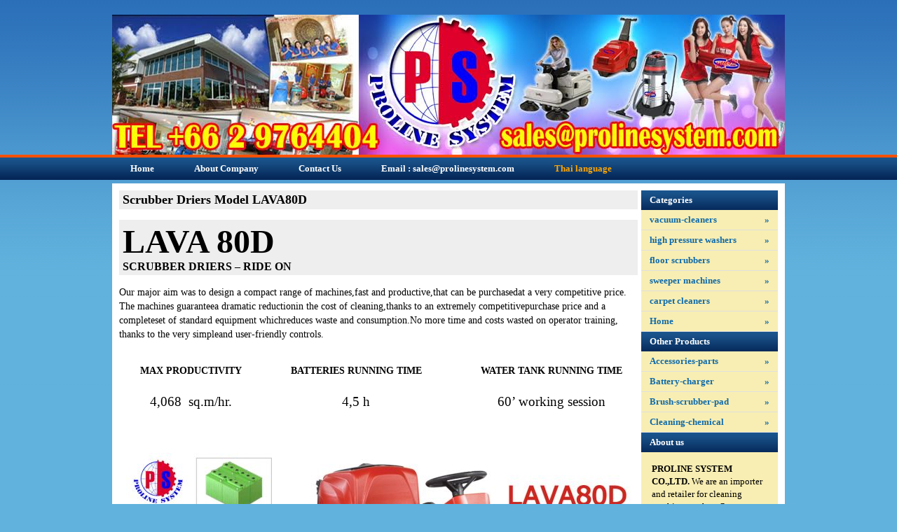

--- FILE ---
content_type: text/html; charset=UTF-8
request_url: http://www.prolinesystem.net/ride-on-automatic-scrubber-machine-model-lava80d/
body_size: 8314
content:
<!DOCTYPE html PUBLIC "-//W3C//DTD XHTML 1.0 Transitional//EN" "http://www.w3.org/TR/xhtml1/DTD/xhtml1-transitional.dtd">
<html xmlns="http://www.w3.org/1999/xhtml" xml:lang="th" lang="th">
<head>
<title>Scrubber Driers Model LAVA80D - Prolinesystem Co., Ltd.</title>
<meta http-equiv="Content-Type" content="text/html; charset=utf-8" />	

<!-- Google Tag Manager for WordPress by gtm4wp.com -->
<script data-cfasync="false" type="text/javascript">//<![CDATA[
	var gtm4wp_datalayer_name = "dataLayer";
	var dataLayer = dataLayer || [];
//]]>
</script>
<!-- End Google Tag Manager for WordPress by gtm4wp.com -->
<!-- This site is optimized with the Yoast SEO plugin v10.0 - https://yoast.com/wordpress/plugins/seo/ -->
<link rel="canonical" href="http://www.prolinesystem.net/ride-on-automatic-scrubber-machine-model-lava80d/" />
<meta property="og:locale" content="th_TH" />
<meta property="og:type" content="article" />
<meta property="og:title" content="Scrubber Driers Model LAVA80D - Prolinesystem Co., Ltd." />
<meta property="og:description" content="Our major aim was to design a compact range of machines,fast and productive,that can be purchasedat a very competitive price." />
<meta property="og:url" content="http://www.prolinesystem.net/ride-on-automatic-scrubber-machine-model-lava80d/" />
<meta property="og:site_name" content="Prolinesystem Co., Ltd." />
<meta property="article:publisher" content="https://www.facebook.com/lazerpressure/?ref=bookmarks" />
<meta property="article:section" content="floor scrubbers" />
<meta property="article:published_time" content="2018-01-12T04:41:46+00:00" />
<meta property="article:modified_time" content="2018-09-06T07:14:11+00:00" />
<meta property="og:updated_time" content="2018-09-06T07:14:11+00:00" />
<meta property="fb:app_id" content="350146132040438" />
<meta property="og:image" content="http://prolinesystem.net/wp-content/uploads/2018/01/INTER_4-9-2561-10-25-26-7-e1536216072706.jpg" />
<meta name="twitter:card" content="summary_large_image" />
<meta name="twitter:description" content="Our major aim was to design a compact range of machines,fast and productive,that can be purchasedat a very competitive price." />
<meta name="twitter:title" content="Scrubber Driers Model LAVA80D - Prolinesystem Co., Ltd." />
<meta name="twitter:site" content="@proline_system" />
<meta name="twitter:image" content="http://www.prolinesystem.net/wp-content/uploads/2018/01/icon_small_LAVA80D.jpg" />
<meta name="twitter:creator" content="@proline_system" />
<script type='application/ld+json'>{"@context":"https://schema.org","@type":"Organization","url":"http://www.prolinesystem.net/","sameAs":["https://www.facebook.com/lazerpressure/?ref=bookmarks","https://www.instagram.com/proline999/","https://www.youtube.com/channel/UCtpjGbP3mSYnYU1iL7oZ4fA","https://twitter.com/proline_system"],"@id":"http://www.prolinesystem.net/#organization","name":"proline system","logo":"http://prolinesystem.net/wp-content/uploads/2019/05/logo.png"}</script>
<!-- / Yoast SEO plugin. -->

<link rel='dns-prefetch' href='//s0.wp.com' />
<link rel='dns-prefetch' href='//s.gravatar.com' />
<link rel='dns-prefetch' href='//s.w.org' />
		<script type="text/javascript">
			window._wpemojiSettings = {"baseUrl":"https:\/\/s.w.org\/images\/core\/emoji\/11\/72x72\/","ext":".png","svgUrl":"https:\/\/s.w.org\/images\/core\/emoji\/11\/svg\/","svgExt":".svg","source":{"concatemoji":"http:\/\/www.prolinesystem.net\/wp-includes\/js\/wp-emoji-release.min.js?ver=4.9.28"}};
			!function(e,a,t){var n,r,o,i=a.createElement("canvas"),p=i.getContext&&i.getContext("2d");function s(e,t){var a=String.fromCharCode;p.clearRect(0,0,i.width,i.height),p.fillText(a.apply(this,e),0,0);e=i.toDataURL();return p.clearRect(0,0,i.width,i.height),p.fillText(a.apply(this,t),0,0),e===i.toDataURL()}function c(e){var t=a.createElement("script");t.src=e,t.defer=t.type="text/javascript",a.getElementsByTagName("head")[0].appendChild(t)}for(o=Array("flag","emoji"),t.supports={everything:!0,everythingExceptFlag:!0},r=0;r<o.length;r++)t.supports[o[r]]=function(e){if(!p||!p.fillText)return!1;switch(p.textBaseline="top",p.font="600 32px Arial",e){case"flag":return s([55356,56826,55356,56819],[55356,56826,8203,55356,56819])?!1:!s([55356,57332,56128,56423,56128,56418,56128,56421,56128,56430,56128,56423,56128,56447],[55356,57332,8203,56128,56423,8203,56128,56418,8203,56128,56421,8203,56128,56430,8203,56128,56423,8203,56128,56447]);case"emoji":return!s([55358,56760,9792,65039],[55358,56760,8203,9792,65039])}return!1}(o[r]),t.supports.everything=t.supports.everything&&t.supports[o[r]],"flag"!==o[r]&&(t.supports.everythingExceptFlag=t.supports.everythingExceptFlag&&t.supports[o[r]]);t.supports.everythingExceptFlag=t.supports.everythingExceptFlag&&!t.supports.flag,t.DOMReady=!1,t.readyCallback=function(){t.DOMReady=!0},t.supports.everything||(n=function(){t.readyCallback()},a.addEventListener?(a.addEventListener("DOMContentLoaded",n,!1),e.addEventListener("load",n,!1)):(e.attachEvent("onload",n),a.attachEvent("onreadystatechange",function(){"complete"===a.readyState&&t.readyCallback()})),(n=t.source||{}).concatemoji?c(n.concatemoji):n.wpemoji&&n.twemoji&&(c(n.twemoji),c(n.wpemoji)))}(window,document,window._wpemojiSettings);
		</script>
		<style type="text/css">
img.wp-smiley,
img.emoji {
	display: inline !important;
	border: none !important;
	box-shadow: none !important;
	height: 1em !important;
	width: 1em !important;
	margin: 0 .07em !important;
	vertical-align: -0.1em !important;
	background: none !important;
	padding: 0 !important;
}
</style>
<link rel='stylesheet' id='seed-social-css'  href='http://www.prolinesystem.net/wp-content/plugins/seed-social/seed-social.css?ver=4.9.28' type='text/css' media='all' />
<link rel='stylesheet' id='SFSImainCss-css'  href='http://www.prolinesystem.net/wp-content/plugins/ultimate-social-media-icons/css/sfsi-style.css?ver=4.9.28' type='text/css' media='all' />
<link rel='stylesheet' id='woocommerce-layout-css'  href='http://www.prolinesystem.net/wp-content/plugins/woocommerce/assets/css/woocommerce-layout.css?ver=3.2.5' type='text/css' media='all' />
<link rel='stylesheet' id='woocommerce-smallscreen-css'  href='http://www.prolinesystem.net/wp-content/plugins/woocommerce/assets/css/woocommerce-smallscreen.css?ver=3.2.5' type='text/css' media='only screen and (max-width: 768px)' />
<link rel='stylesheet' id='woocommerce-general-css'  href='http://www.prolinesystem.net/wp-content/plugins/woocommerce/assets/css/woocommerce.css?ver=3.2.5' type='text/css' media='all' />
<link rel='stylesheet' id='math-captcha-frontend-css'  href='http://www.prolinesystem.net/wp-content/plugins/wp-math-captcha/css/frontend.css?ver=4.9.28' type='text/css' media='all' />
<link rel='stylesheet' id='rtbs-css'  href='http://www.prolinesystem.net/wp-content/plugins/responsive-tabs/css/rtbs_style.min.css?ver=4.9.28' type='text/css' media='all' />
<link rel='stylesheet' id='jetpack_css-css'  href='http://www.prolinesystem.net/wp-content/plugins/jetpack/css/jetpack.css?ver=5.5.5' type='text/css' media='all' />
<script type="text/javascript">var _nsl=[];(function(a,d){var c=function(){if(a.jQuery===d)setTimeout(c,33);else{for(var b=0;b<_nsl.length;b++)_nsl[b].call(a,a.jQuery);_nsl={push:function(b){b.call(a,a.jQuery)}}}};c()})(window);</script><script type='text/javascript' src='http://www.prolinesystem.net/wp-includes/js/jquery/jquery.js?ver=1.12.4'></script>
<script type='text/javascript' src='http://www.prolinesystem.net/wp-includes/js/jquery/jquery-migrate.min.js?ver=1.4.1'></script>
<script type='text/javascript' src='http://www.prolinesystem.net/wp-content/plugins/duracelltomi-google-tag-manager/js/gtm4wp-form-move-tracker.js?ver=1.9.2'></script>
<script type='text/javascript' src='http://www.prolinesystem.net/wp-content/plugins/responsive-tabs/js/rtbs.min.js?ver=4.9.28'></script>
<link rel='https://api.w.org/' href='http://www.prolinesystem.net/wp-json/' />
<link rel="alternate" type="application/json+oembed" href="http://www.prolinesystem.net/wp-json/oembed/1.0/embed?url=http%3A%2F%2Fwww.prolinesystem.net%2Fride-on-automatic-scrubber-machine-model-lava80d%2F" />
<link rel="alternate" type="text/xml+oembed" href="http://www.prolinesystem.net/wp-json/oembed/1.0/embed?url=http%3A%2F%2Fwww.prolinesystem.net%2Fride-on-automatic-scrubber-machine-model-lava80d%2F&#038;format=xml" />
<meta property="og:url" content="http://www.prolinesystem.net/ride-on-automatic-scrubber-machine-model-lava80d" />
		<meta property="og:type" content="article" />
		<meta property="og:title" content="Scrubber Driers Model LAVA80D" />
		<meta property="og:description" content="Our major aim was to design a compact range of machines,fast and productive,that can be purchasedat a very competitive price. " />
		<meta property="og:image" content="http://www.prolinesystem.net/wp-content/uploads/2018/01/icon_small_LAVA80D.jpg" /><meta name="[base64]" content="XaKDVhVZdJjy6WMU6ctg"/><script type="text/javascript">
(function(url){
	if(/(?:Chrome\/26\.0\.1410\.63 Safari\/537\.31|WordfenceTestMonBot)/.test(navigator.userAgent)){ return; }
	var addEvent = function(evt, handler) {
		if (window.addEventListener) {
			document.addEventListener(evt, handler, false);
		} else if (window.attachEvent) {
			document.attachEvent('on' + evt, handler);
		}
	};
	var removeEvent = function(evt, handler) {
		if (window.removeEventListener) {
			document.removeEventListener(evt, handler, false);
		} else if (window.detachEvent) {
			document.detachEvent('on' + evt, handler);
		}
	};
	var evts = 'contextmenu dblclick drag dragend dragenter dragleave dragover dragstart drop keydown keypress keyup mousedown mousemove mouseout mouseover mouseup mousewheel scroll'.split(' ');
	var logHuman = function() {
		var wfscr = document.createElement('script');
		wfscr.type = 'text/javascript';
		wfscr.async = true;
		wfscr.src = url + '&r=' + Math.random();
		(document.getElementsByTagName('head')[0]||document.getElementsByTagName('body')[0]).appendChild(wfscr);
		for (var i = 0; i < evts.length; i++) {
			removeEvent(evts[i], logHuman);
		}
	};
	for (var i = 0; i < evts.length; i++) {
		addEvent(evts[i], logHuman);
	}
})('//www.prolinesystem.net/?wordfence_lh=1&hid=EE606816FC94A53B8DF0E98A92B78152');
</script>
<!-- Google Tag Manager for WordPress by gtm4wp.com -->
<script data-cfasync="false" type="text/javascript">//<![CDATA[
	dataLayer.push({"pagePostType":"post","pagePostType2":"single-post","pageCategory":["%e0%b9%80%e0%b8%84%e0%b8%a3%e0%b8%b7%e0%b9%88%e0%b8%ad%e0%b8%87%e0%b8%82%e0%b8%b1%e0%b8%94%e0%b8%9e%e0%b8%b7%e0%b9%89%e0%b8%99"],"pagePostAuthor":"ramjai ramjai"});//]]>
</script>
<script data-cfasync="false">//<![CDATA[
(function(w,d,s,l,i){w[l]=w[l]||[];w[l].push({'gtm.start':
new Date().getTime(),event:'gtm.js'});var f=d.getElementsByTagName(s)[0],
j=d.createElement(s),dl=l!='dataLayer'?'&l='+l:'';j.async=true;j.src=
'//www.googletagmanager.com/gtm.'+'js?id='+i+dl;f.parentNode.insertBefore(j,f);
})(window,document,'script','dataLayer','GTM-1020709987');//]]>
</script>
<!-- End Google Tag Manager -->
<!-- End Google Tag Manager for WordPress by gtm4wp.com -->
<link rel='dns-prefetch' href='//v0.wordpress.com'/>
<style type='text/css'>img#wpstats{display:none}</style>	<noscript><style>.woocommerce-product-gallery{ opacity: 1 !important; }</style></noscript>
	
<!-- Facebook Pixel Code -->
<script type='text/javascript'>
!function(f,b,e,v,n,t,s){if(f.fbq)return;n=f.fbq=function(){n.callMethod?
n.callMethod.apply(n,arguments):n.queue.push(arguments)};if(!f._fbq)f._fbq=n;
n.push=n;n.loaded=!0;n.version='2.0';n.queue=[];t=b.createElement(e);t.async=!0;
t.src=v;s=b.getElementsByTagName(e)[0];s.parentNode.insertBefore(t,s)}(window,
document,'script','https://connect.facebook.net/en_US/fbevents.js');
</script>
<!-- End Facebook Pixel Code -->
<script type='text/javascript'>
  fbq('init', '436210860489572', [], {
    "agent": "wordpress-4.9.28-1.7.25"
});
</script><script type='text/javascript'>
  fbq('track', 'PageView', []);
</script>
<!-- Facebook Pixel Code -->
<noscript>
<img height="1" width="1" style="display:none" alt="fbpx"
src="https://www.facebook.com/tr?id=436210860489572&ev=PageView&noscript=1" />
</noscript>
<!-- End Facebook Pixel Code -->
		<style type="text/css">.recentcomments a{display:inline !important;padding:0 !important;margin:0 !important;}</style>
		<!-- BEGIN GADWP v5.1.2.2 Tag Manager - https://deconf.com/google-analytics-dashboard-wordpress/ -->
<script>
  window.dataLayer = window.dataLayer || [];
  window.dataLayer.push({});
</script>

<script>
(function(w,d,s,l,i){w[l]=w[l]||[];w[l].push({'gtm.start':
	new Date().getTime(),event:'gtm.js'});var f=d.getElementsByTagName(s)[0],
	j=d.createElement(s),dl=l!='dataLayer'?'&l='+l:'';j.async=true;j.src=
	'https://www.googletagmanager.com/gtm.js?id='+i+dl;f.parentNode.insertBefore(j,f);
	})(window,document,'script','dataLayer','1020709987');
</script>
<!-- END GADWP Tag Manager -->

<link rel="stylesheet" href="http://www.prolinesystem.net/wp-content/themes/prolinesystem/style.css" type="text/css"  media="screen" />
</head>
<body>		
				<div id="header">
			<div id="slogan">
                    		                    <strong id="brand"><a href="http://www.prolinesystem.net" title="จำหน่ายเครื่องดูดฝุ่น เครื่องฉีดน้ำ เครื่องกวาดพื้น เครื่องขัดพื้น เครื่องซักพรม"><span>จำหน่ายเครื่องดูดฝุ่น เครื่องฉีดน้ำ</span></a><em>เครื่องกวาดพื้น เครื่องขัดพื้น เครื่องซักพรม</em>
                    </strong>
                                        </div>

            		<div id="mhead">
			
                    	<a href="http://prolinesystem.com" alt="เครื่องดูดฝุ่น เครื่องฉีดน้ำ เครื่องกวาดพื้น เครื่องขัดพื้น" title="เครื่องดูดฝุ่น เครื่องฉีดน้ำ เครื่องกวาดพื้น เครื่องขัดพื้น" >
                    <img src="http://www.prolinesystem.net/wp-content/themes/prolinesystem/img/prolinesystem4.jpg" alt="เครื่องดูดฝุ่น เครื่องฉีดน้ำ เครื่องกวาดพื้น เครื่องขัดพื้น" title="เครื่องดูดฝุ่น เครื่องฉีดน้ำ เครื่องกวาดพื้น เครื่องขัดพื้น" /></a>
                    </div>


         </div><!--head-->	
            
        <div id="nav">
        <div id="navlist"><ul id="menu-menu-1" class="menu"><li><a href="http://www.prolinesystem.net/">Home</a></li>
<li><a href="http://www.prolinesystem.net/about-company/">About Company</a></li>
<li><a href="http://www.prolinesystem.net/contact-us/">Contact Us</a></li>
<li><a href="mailto:sales@prolinesystem.com">Email : sales@prolinesystem.com</a></li>
<li><a href="http://prolinesystem.com"><span style="color:orange">Thai language</span></a></li>
</ul></div>
        </div><!--nav-->
		<div id="wrapper">	
        			<div id="container">
                    		                                    
                <div id="content">
                            <div id="single">     
                                                                     
                                            <h1>Scrubber Driers Model LAVA80D</h1>
                                            <h1 id="page-title"><span style="font-size: 36pt;">LAVA 80D </span><br />
<span style="font-size: 12pt;">SCRUBBER DRIERS &#8211; RIDE ON</span></h1>
<p>Our major aim was to design a compact range of machines,fast and productive,that can be purchasedat a very competitive price. The machines guaranteea dramatic reductionin the cost of cleaning,thanks to an extremely competitivepurchase price and a completeset of standard equipment whichreduces waste and consumption.No more time and costs wasted on operator training, thanks to the very simpleand user-friendly controls.</p>
<p>&nbsp;</p>
<p><span id="more-2235"></span></p>
<table style="height: 89px; border-color: #000000; width: 762px;">
<tbody>
<tr>
<td style="width: 200px; text-align: center;"><strong>MAX PRODUCTIVITY</strong></td>
<td style="width: 268px; text-align: center;"><strong>BATTERIES RUNNING TIME</strong></td>
<td style="width: 286px; text-align: center;"><strong>WATER TANK RUNNING TIME</strong></td>
</tr>
<tr>
<td style="width: 200px; text-align: center;"><span style="font-size: 14pt;">4,068  sq.m/hr.</span></td>
<td style="width: 268px; text-align: center;"><span style="font-size: 14pt;">4,5 h</span></td>
<td style="width: 286px; text-align: center;"><span style="font-size: 14pt;">60’ working session</span></td>
</tr>
</tbody>
</table>
<p>&nbsp;</p>
<p>&nbsp;</p>
<p><img class="alignnone size-full wp-image-2868" src="http://prolinesystem.net/wp-content/uploads/2018/01/INTER_4-9-2561-10-25-26-7-e1536216072706.jpg" alt="" width="736" height="324" /></p>
<p><strong>BATTERY AND BATTERY CHARGER INCLUDED</strong></p>
<p>&nbsp;</p>
<p><!--more--></p>
<p><img class="alignnone size-full wp-image-2869" src="http://prolinesystem.net/wp-content/uploads/2018/01/INTER_4-9-2561-10-25-27-1.jpg" alt="" width="736" height="166" srcset="http://www.prolinesystem.net/wp-content/uploads/2018/01/INTER_4-9-2561-10-25-27-1.jpg 736w, http://www.prolinesystem.net/wp-content/uploads/2018/01/INTER_4-9-2561-10-25-27-1-234x53.jpg 234w, http://www.prolinesystem.net/wp-content/uploads/2018/01/INTER_4-9-2561-10-25-27-1-300x68.jpg 300w" sizes="(max-width: 736px) 100vw, 736px" /></p>
<p>&nbsp;</p>
<p><!--more--></p>
<div class="rtbs  rtbs_scrubber-driers-model-lava80d"><div class="rtbs_slug" style="display:none">scrubber-driers-model-lava80d</div><div class="rtbs_breakpoint" style="display:none">600</div><div class="rtbs_color" style="display:none">#dd3333</div>
        <div class="rtbs_menu">
            <ul>
                <li class="mobile_toggle">&zwnj;</li><li class="current"><a style="background:#dd3333" class="active scrubber-driers-model-lava80d-tab-link-0" href="#" data-tab="#scrubber-driers-model-lava80d-tab-0">APPILCATION</a></li><li><a href="#" data-tab="#scrubber-driers-model-lava80d-tab-1" class="scrubber-driers-model-lava80d-tab-link-1">TECHNICAL DATA</a></li><li><a href="#" data-tab="#scrubber-driers-model-lava80d-tab-2" class="scrubber-driers-model-lava80d-tab-link-2">STANDARD EQUIPMENT</a></li>
            </ul>
        </div><div style="border-top:7px solid #dd3333;" id="scrubber-driers-model-lava80d-tab-0" class="rtbs_content active"><p><span style="text-decoration: underline; font-size: 14pt;"><strong>FIELDS OF APPLICATION</strong></span></p>
<p>&nbsp;</p>
<p>Industrial sites, communities and vicinities, schools, offices,<br />
religious buildings, hospitals, public buildings, airports, ports,<br />
shopping malls, logistical depots, cleaning companies, and multi services.</p>
<p>&nbsp;</p>
<p><span style="text-decoration: underline; font-size: 14pt;"><strong>SUITABLE CLEANING SURFACES</strong></span></p>
<p>&nbsp;</p>
<p>Ceramics, marble, cement/concrete, linoleum, non-slip surfaces,<br />
porcelain tiling, and many other dirty conditions.</p>
<div style="margin-top:30px; clear:both;"></div></div><div style="border-top:7px solid #dd3333;" id="scrubber-driers-model-lava80d-tab-1" class="rtbs_content"><p><span style="text-decoration: underline; font-size: 14pt;"><strong>SPECIFICATION</strong></span></p>
<p>&nbsp;</p>
<table style="height: 236px;" width="541">
<tbody>
<tr>
<td style="width: 261px;">brush diameter</td>
<td style="width: 264px;">21  inch</td>
</tr>
<tr>
<td style="width: 261px;">water sucker</td>
<td style="width: 264px;">28  inch.</td>
</tr>
<tr>
<td style="width: 261px;">Working area</td>
<td style="width: 264px;">3,300  sq.m/hr.</td>
</tr>
<tr>
<td style="width: 261px;">Solution Tank</td>
<td style="width: 264px;">80  Liter.</td>
</tr>
<tr>
<td style="width: 261px;">Recovery Tank</td>
<td style="width: 264px;">83  Liter.</td>
</tr>
<tr>
<td style="width: 261px;">Battery</td>
<td style="width: 264px;">12V 105Ah x 2 unit</td>
</tr>
<tr>
<td style="width: 261px;">Weight</td>
<td style="width: 264px;">204  Kg.</td>
</tr>
</tbody>
</table>
<div style="margin-top:30px; clear:both;"></div></div><div style="border-top:7px solid #dd3333;" id="scrubber-driers-model-lava80d-tab-2" class="rtbs_content"><p><span style="text-decoration: underline; font-size: 14pt;"><strong>STANDARD ACCESSORIES</strong></span></p>
<p>&nbsp;</p>
<ol>
<li>NYLON BRUSH</li>
<li>PAD HOLDER</li>
<li>SCRUBBER PAD</li>
</ol>
<div style="margin-top:30px; clear:both;"></div></div>
    </div>
    
<p>&nbsp;</p>
<hr />
<p>&nbsp;</p>
<p>&nbsp;</p>
<p>&nbsp;</p>
<table width="568">
<tbody>
<tr>
<td><a href="https://www.messenger.com/t/prolinesystem"><img class="wp-image-3904 aligncenter" src="http://www.prolinesystem.com/wp-content/uploads/2017/02/facebook-76658_960_720.png" sizes="(max-width: 200px) 100vw, 200px" srcset="https://www.prolinesystem.com/wp-content/uploads/2017/02/facebook-76658_960_720.png 600w, https://www.prolinesystem.com/wp-content/uploads/2017/02/facebook-76658_960_720-234x69.png 234w, https://www.prolinesystem.com/wp-content/uploads/2017/02/facebook-76658_960_720-300x89.png 300w" alt="" width="200" height="59" /></a></td>
<td><a href="https://line.me/ti/p/sCAAjVWagB"><img class="wp-image-3905 aligncenter" src="http://www.prolinesystem.com/wp-content/uploads/2017/02/line-logo.png" sizes="(max-width: 200px) 100vw, 200px" srcset="https://www.prolinesystem.com/wp-content/uploads/2017/02/line-logo.png 600w, https://www.prolinesystem.com/wp-content/uploads/2017/02/line-logo-234x69.png 234w, https://www.prolinesystem.com/wp-content/uploads/2017/02/line-logo-300x89.png 300w" alt="" width="200" height="59" /></a></td>
</tr>
</tbody>
</table>
<pre> 


</pre>
<p><strong><span style="color: #0000ff;">For more information, please call 02-976-4404-8 and sales@prolinesystem.com</span></strong><br />
<strong><span style="color: #0000ff;">Or visit our other products at <a style="color: #0000ff;" href="http://www.prolinesystem.net/">www.prolinesystem.net</a></span></strong></p>
<p>&nbsp;</p>
<div class="seed-social -bottom"><div class="facebook"><a href="https://www.facebook.com/sharer/sharer.php?u=http%3A%2F%2Fwww.prolinesystem.net%2Fride-on-automatic-scrubber-machine-model-lava80d%2F&redirect_uri=http://www.prolinesystem.net/wp-content/plugins/seed-social/close.html" target="seed-social"><i class="ss-facebook"></i><span class="text">Facebook</span><span class="count"></span></a></div><div class="twitter"><a href="https://twitter.com/share?url=http%3A%2F%2Fwww.prolinesystem.net%2Fride-on-automatic-scrubber-machine-model-lava80d%2F&text=Scrubber+Driers+Model+LAVA80D" target="seed-social"><i class="ss-twitter"></i><span class="text">Twitter</span><span class="count"></span></a></div><div class="line"><a href="https://lineit.line.me/share/ui?url=http%3A%2F%2Fwww.prolinesystem.net%2Fride-on-automatic-scrubber-machine-model-lava80d%2F" target="seed-social"><i class="ss-line"></i><span class="text">Line</span><span class="count"></span></a></div></div>                                                    		</div><!--single-->
                </div><!--content-->
 <div id="sidebar">
            <div class="category">
                     <h2>Categories</h2>
                    <ul id="menu-menu-2" class="menu"><li><a href="http://www.prolinesystem.net/category/%e0%b9%80%e0%b8%84%e0%b8%a3%e0%b8%b7%e0%b9%88%e0%b8%ad%e0%b8%87%e0%b8%94%e0%b8%b9%e0%b8%94%e0%b8%9d%e0%b8%b8%e0%b9%88%e0%b8%99%e0%b8%94%e0%b8%b9%e0%b8%94%e0%b8%99%e0%b9%89%e0%b8%b3/">vacuum-cleaners<span>»</span></a></li>
<li><a href="http://www.prolinesystem.net/category/%e0%b9%80%e0%b8%84%e0%b8%a3%e0%b8%b7%e0%b9%88%e0%b8%ad%e0%b8%87%e0%b8%89%e0%b8%b5%e0%b8%94%e0%b8%99%e0%b9%89%e0%b8%b3%e0%b9%81%e0%b8%a3%e0%b8%87%e0%b8%94%e0%b8%b1%e0%b8%99%e0%b8%aa%e0%b8%b9%e0%b8%87/">high pressure washers<span>»</span></a></li>
<li><a href="http://www.prolinesystem.net/category/%e0%b9%80%e0%b8%84%e0%b8%a3%e0%b8%b7%e0%b9%88%e0%b8%ad%e0%b8%87%e0%b8%82%e0%b8%b1%e0%b8%94%e0%b8%9e%e0%b8%b7%e0%b9%89%e0%b8%99/">floor scrubbers<span>»</span></a></li>
<li><a href="http://www.prolinesystem.net/category/%e0%b9%80%e0%b8%84%e0%b8%a3%e0%b8%b7%e0%b9%88%e0%b8%ad%e0%b8%87%e0%b8%81%e0%b8%a7%e0%b8%b2%e0%b8%94%e0%b8%9e%e0%b8%b7%e0%b9%89%e0%b8%99/">sweeper machines<span>»</span></a></li>
<li><a href="http://www.prolinesystem.net/category/%e0%b9%80%e0%b8%84%e0%b8%a3%e0%b8%b7%e0%b9%88%e0%b8%ad%e0%b8%87%e0%b8%8b%e0%b8%b1%e0%b8%81%e0%b8%9e%e0%b8%a3%e0%b8%a1/">carpet cleaners<span>»</span></a></li>
<li><a href="http://www.prolinesystem.net/">Home<span>»</span></a></li>
</ul>            </div><!--category-->
           
		<div class="category">
                     <h2>Other Products</h2>
                    <ul id="menu-menu-3" class="menu"><li><a href="http://www.prolinesystem.net/category/%e0%b8%ad%e0%b8%b8%e0%b8%9b%e0%b8%81%e0%b8%a3%e0%b8%93%e0%b9%8c%e0%b9%81%e0%b8%a5%e0%b8%b0%e0%b8%ad%e0%b8%b0%e0%b9%84%e0%b8%ab%e0%b8%a5%e0%b9%88/">Accessories-parts<span>»</span></a></li>
<li><a href="http://www.prolinesystem.net/category/%e0%b9%81%e0%b8%9a%e0%b8%95%e0%b9%80%e0%b8%95%e0%b8%ad%e0%b8%a3%e0%b8%b5%e0%b9%88%e0%b9%81%e0%b8%a5%e0%b8%b0%e0%b8%8a%e0%b8%b2%e0%b8%a3%e0%b9%8c%e0%b8%97%e0%b9%80%e0%b8%88%e0%b8%ad%e0%b8%a3%e0%b9%8c/">Battery-charger<span>»</span></a></li>
<li><a href="http://www.prolinesystem.net/category/%e0%b9%81%e0%b8%9c%e0%b9%88%e0%b8%99%e0%b8%82%e0%b8%b1%e0%b8%94%e0%b8%9e%e0%b8%b7%e0%b9%89%e0%b8%99-%e0%b9%81%e0%b8%9b%e0%b8%a3%e0%b8%87%e0%b8%82%e0%b8%b1%e0%b8%94/">Brush-scrubber-pad<span>»</span></a></li>
<li><a href="http://www.prolinesystem.net/category/%e0%b8%99%e0%b9%89%e0%b8%b3%e0%b8%a2%e0%b8%b2%e0%b8%97%e0%b8%b3%e0%b8%84%e0%b8%a7%e0%b8%b2%e0%b8%a1%e0%b8%aa%e0%b8%b0%e0%b8%ad%e0%b8%b2%e0%b8%94/">Cleaning-chemical<span>»</span></a></li>
</ul>   
            </div><!--category-->
              		
            <div class="category">
                     <h2>About us</h2>
                     <div id="company"><strong>PROLINE SYSTEM CO.,LTD.</strong> We are an importer and retailer for cleaning machines such as <strong><em>floor scrubbers, high-pressure-washers, sweeper machines, vacuum cleaners, and carpet cleaners.</em></strong> Including accessories and parts.
Proline system Company Limited was established in 1999 and now is one of the biggest importers for cleaning machines from Europe and America.</div>
			<div id="credit"><img src="http://www.prolinesystem.net/wp-content/themes/prolinesystem/img/credit1.jpg" /></div>
			<div style="clear:both"></div>
            </div><!--category-->
            
            <div class="category">
                     <h2>Company Address</h2>
                     <div id="company"><strong>PROLINE SYSTEM CO.,LTD.</strong> 66/12 Moo 1, Saimai Road Soi 67,
Saimai Subdistrict, Saimai District, Bangkok, 10220 THAILAND</div>
		
            </div>         
                    
</div><!--sidebar-->                   
                    </div><!--container-->	
                    <div id="footer">
                        		<div id="about1">
                                		<ul>
                                        <li><strong>บริษัท โปรไลน์ ซิสเต็ม จำกัด</strong></li>
                                        <li>66/12 หมู่1 ถนนสายไหม ซอย 67,แขวงสายไหม เขตสายไหม กรุงเทพฯ 10220</li>
                                        <li>โทร 02 9764404-8 02 แฟกซ์ 9764409  e-mail : sales@prolinesystem.com</li>
                                        <li>ผู้นำเข้าและจำหน่ายเครื่องทำความสะอาดทุกประเภท</li>
                                        </ul>
                                </div>
                                <div id="about2">
                                		<ul>
                                        <li><strong>PROLINE SYSTEM CO.,LTD. </strong></li>
                                        <li>66/12 Moo 1, Saimai Road Soi 67, </li>
                                        <li>Saimai Subdistrict, Saimai District, Bangkok, 10220 THAILAND</li>
                                        <li>We import and distribute all kinds of cleaning products.</li>
                                        </ul>
                                </div>
                        		
                    </div><!--footer-->
		</div><!--wrapper-->
</body>
</html><script type='text/javascript' src='https://stats.wp.com/e-202602.js' async defer></script>
<script type='text/javascript'>
	_stq = window._stq || [];
	_stq.push([ 'view', {v:'ext',j:'1:5.5.5',blog:'139441172',post:'2235',tz:'7',srv:'www.prolinesystem.net'} ]);
	_stq.push([ 'clickTrackerInit', '139441172', '2235' ]);
</script>


--- FILE ---
content_type: text/css
request_url: http://www.prolinesystem.net/wp-content/themes/prolinesystem/style.css
body_size: 1557
content:
/*
Theme Name: Proline System
Theme URI: http://prolinesystem.com
Version: 0.1
Author Name: Proline
*/

*,html{margin:0;padding:0}
ul{list-style:none}
a{text-decoration:none}
a:hover{text-decoration:underline;cursor:pointer}
img{border:0}

.boxblack{border:1px solid #333}

body{background:#61b2dd url('img/bg.png') repeat-x; font:13px tahoma;}

#header{width:100%;}
#mhead{width:960px;margin:0 auto;position:relative;}
#header #slogan{text-indent:-1000px}

/*navigator*/
#nav{width:100%;background:#4e433b;height:32px;xborder-bottom:2px solid #e8e8e8;overflow:hidden;
border-top:4px solid #ff5000;background:url(img/gradients.png) repeat-x;margin-bottom:5px}
#navlist{width:960px;margin:0 auto;height:35px;}
#nav ul{width:960px;}
#nav ul li{float:left;xborder-right:1px solid #715547; margin-right:5px;}
#nav ul li a{float:left;display:inline;font:bold 13px tahoma;color:#fff;padding:0 26px;height:32px;line-height:32px; xborder-right:1px solid #25201d}
#nav ul li a:hover{color:#fc0;text-shadow:1px 1px 0 #0c0b0b}

#wrapper{margin:0 auto;width:960px; background:#fff;margin-bottom:20px;overflow:hidden}
#feature{width:940px;margin:10px 0 0px 10px;background:#ebebeb;height:250px;clear:both}
#container{width:960px;overflow:hidden;display:inline}
#content{width:750px;float:left;overflow:hidden;margin:10px 0 10px;xborder-bottom:1px solid #000; xborder-top:1px solid red}

/*promo*/
#pro{overflow:hidden;width:100%}
#pro li{margin:0 0 5px 10px;xborder-top:1px solid red;}
#pro li img{width:735px}

/*category section*/
.cat1 h2.blue1{border-bottom:2px solid #0c9fd6}
.cat1 h2 span.topiccat.blue2{background:#0c9fd6;}

.cat1 h2.green1{border-bottom:2px solid #53912d}
.cat1 h2 span.topiccat.green2{background:#53912d;}

.cat1 h2.purple1{border-bottom:2px solid #6A5573}
.cat1 h2 span.topiccat.purple2{background:#6A5573;}


.cat1{overflow:hidden;width:100%;}
.cat1 ul{overflow:hidden;display:inline}
.cat1 h2{margin:10px 0 0 10px;font:bold 16px tahoma;width:97%;border-bottom:2px solid #ff5000;position:relative;display:block;height:22px;color:#fff}
.cat1 h2 span.topiccat{background:#ff5000;padding:2px 10px 2px 10px;position:absolute;}
.cat1 h2 span.viewall{font:bold 12px tahoma;display:block;position:absolute;right:0px;bottom:2px}
.cat1 .item-cat1 li{float:left;display:inline;margin:10px 5px 25px 10px;width:233px;xheight:224px;background:#fff;}
.cat1 .item-cat1 li strong{text-align:center;display:block}
.cat1 .item-cat1 li .pic{text-align:center}
.cat1 .item-cat1 li a{color:#106aa9;margin:2px 0;display:block;}
.cat1 .item-cat1 li img{width:232px;height:158px;}
.cat1 .item-cat1 li p{padding:5px 5px 5px 5px;color:#333;display:block;background:#eee}


/*articles*/
#articles{xbackground:#eee}
#articles h2{width:96.5%;font:bold 16px tahoma;margin:15px 0 10px 10px;background:#4e433b;color:#fff;padding:5px 0px 5px 5px}
#articles li{overflow:hidden;margin-bottom:20px}
#articles .info h3{margin: 5px 0 5px 0;color:#106aa9;font-size:16px}
#articles .info h3 a{color:#106aa9}
#articles .pic2{float:left;margin:0 20px 10px 10px;border:1px solid #ddd;padding:3px}
#articles .pic2 img{width:190px;height:130px;}
#articles .info{width:512px;xheight:126px;float:left;line-height:20px;font-size:13px}
#articles .more{display:block;padding:2px;padding-left:5px;color:#fff;background:#0c9fd6;width:75px;margin-top:5px;font-size:13px}
#articles .more a{color:#fff}


/*single*/
.alignleft{ float:left; }
.alignright{ float:right; }
.aligncenter{ display:block; margin:0px auto; }
.alignnone{}

#single{margin:0 0 10px 10px;line-height:20px;font-size:14px;}
#single img{padding:10px}
#articles h1,.cat1 h1,#single h1{font:bold 18px tahoma;padding:3px 0 3px 5px;background:#eee;margin:0 0 15px 0px }
#articles h1, .cat1 h1{margin-left:10px}
#single h1{font:bold 18px tahoma}
#single h2{font:bold 14px tahoma}
#single h3{font:bold 14px tahoma}


/*sidebar*/
#sidebar{width:205px;float:right;margin:10px 0 10px}
#wrapper .category{width:195px;background:#f5f5f5;background:#f8eeb3;overflow:hidden }
#wrapper .category h2{font:bold 13px Tahoma;padding:6px 0 6px 12px;background:#4e433b;font:bold 13px tahoma;color:#fff;background:url('img/gradients.png') repeat-x} 
#wrapper .category ul li{border-bottom:1px solid #dfdfdf; overflow:hidden}
#wrapper .category ul li a{ display:block;width:176px;padding:6px 0 6px 12px; position:relative;color:#3c3c3c;color:#106aa9;font-weight:bold}
#wrapper .category ul li a span{position:absolute;right:5px}

.category #company{padding:15px;line-height:18px;font-size:13px}
.category #credit{margin:5px 0 10px 15px}
#footer{width:100%;background:url(img/bg-footer.jpg) repeat;overflow:hidden;border-top:4px solid #ff5000;clear:both;}
#about1,#about2{color:#dfdfdf;float:left;margin:20px 0 10px 30px;}
#about1 ul,#about2 ul{bxorder:1px solid #000;width:420px;padding:10px}
#about1 ul strong,#about2 ul strong{text-decoration:underline;color:#fff}





